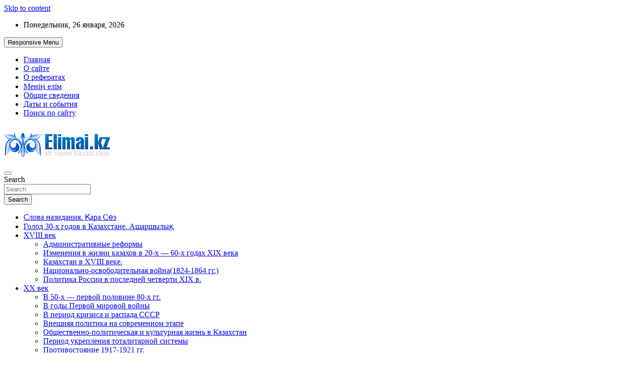

--- FILE ---
content_type: text/html; charset=UTF-8
request_url: https://elimai.kz/
body_size: 11715
content:
<!doctype html>
<html dir="ltr" lang="ru-RU">
<head>
	<meta charset="UTF-8">
	<meta name="viewport" content="width=device-width, initial-scale=1, shrink-to-fit=no">
	<link rel="profile" href="https://gmpg.org/xfn/11">

	<title>История Казахстана</title>

		<!-- All in One SEO 4.9.3 - aioseo.com -->
	<meta name="description" content="История древнего и современного Казахстана. Экономика и культура, наука и насущные экологические проблемы. Государственные символы, гимн Республики Казахстан." />
	<meta name="robots" content="max-image-preview:large" />
	<link rel="canonical" href="https://elimai.kz" />
	<link rel="next" href="https://elimai.kz/page/2" />
	<meta name="generator" content="All in One SEO (AIOSEO) 4.9.3" />
		<script type="application/ld+json" class="aioseo-schema">
			{"@context":"https:\/\/schema.org","@graph":[{"@type":"BreadcrumbList","@id":"https:\/\/elimai.kz#breadcrumblist","itemListElement":[{"@type":"ListItem","@id":"https:\/\/elimai.kz#listItem","position":1,"name":"\u0413\u043b\u0430\u0432\u043d\u0430\u044f"}]},{"@type":"CollectionPage","@id":"https:\/\/elimai.kz#collectionpage","url":"https:\/\/elimai.kz","name":"\u0418\u0441\u0442\u043e\u0440\u0438\u044f \u041a\u0430\u0437\u0430\u0445\u0441\u0442\u0430\u043d\u0430","description":"\u0418\u0441\u0442\u043e\u0440\u0438\u044f \u0434\u0440\u0435\u0432\u043d\u0435\u0433\u043e \u0438 \u0441\u043e\u0432\u0440\u0435\u043c\u0435\u043d\u043d\u043e\u0433\u043e \u041a\u0430\u0437\u0430\u0445\u0441\u0442\u0430\u043d\u0430. \u042d\u043a\u043e\u043d\u043e\u043c\u0438\u043a\u0430 \u0438 \u043a\u0443\u043b\u044c\u0442\u0443\u0440\u0430, \u043d\u0430\u0443\u043a\u0430 \u0438 \u043d\u0430\u0441\u0443\u0449\u043d\u044b\u0435 \u044d\u043a\u043e\u043b\u043e\u0433\u0438\u0447\u0435\u0441\u043a\u0438\u0435 \u043f\u0440\u043e\u0431\u043b\u0435\u043c\u044b. \u0413\u043e\u0441\u0443\u0434\u0430\u0440\u0441\u0442\u0432\u0435\u043d\u043d\u044b\u0435 \u0441\u0438\u043c\u0432\u043e\u043b\u044b, \u0433\u0438\u043c\u043d \u0420\u0435\u0441\u043f\u0443\u0431\u043b\u0438\u043a\u0438 \u041a\u0430\u0437\u0430\u0445\u0441\u0442\u0430\u043d.","inLanguage":"ru-RU","isPartOf":{"@id":"https:\/\/elimai.kz\/#website"},"breadcrumb":{"@id":"https:\/\/elimai.kz#breadcrumblist"},"about":{"@id":"https:\/\/elimai.kz\/#organization"}},{"@type":"Organization","@id":"https:\/\/elimai.kz\/#organization","name":"\u0418\u0441\u0442\u043e\u0440\u0438\u044f \u041a\u0430\u0437\u0430\u0445\u0441\u0442\u0430\u043d\u0430","url":"https:\/\/elimai.kz\/","logo":{"@type":"ImageObject","url":"https:\/\/elimai.kz\/wp-content\/uploads\/2013\/04\/logo.png","@id":"https:\/\/elimai.kz\/#organizationLogo","width":220,"height":80},"image":{"@id":"https:\/\/elimai.kz\/#organizationLogo"}},{"@type":"WebSite","@id":"https:\/\/elimai.kz\/#website","url":"https:\/\/elimai.kz\/","name":"\u0418\u0441\u0442\u043e\u0440\u0438\u044f \u041a\u0430\u0437\u0430\u0445\u0441\u0442\u0430\u043d\u0430","inLanguage":"ru-RU","publisher":{"@id":"https:\/\/elimai.kz\/#organization"}}]}
		</script>
		<!-- All in One SEO -->

<link rel="amphtml" href="https://elimai.kz/amp" /><meta name="generator" content="AMP for WP 1.1.11"/><link rel='dns-prefetch' href='//fonts.googleapis.com' />
<link rel='dns-prefetch' href='//www.googletagmanager.com' />
<link rel='dns-prefetch' href='//pagead2.googlesyndication.com' />
<link rel="alternate" type="application/rss+xml" title="История Казахстана &raquo; Лента" href="https://elimai.kz/feed" />
<link rel="alternate" type="application/rss+xml" title="История Казахстана &raquo; Лента комментариев" href="https://elimai.kz/comments/feed" />
<script type="text/javascript" id="wpp-js" src="https://elimai.kz/wp-content/plugins/wordpress-popular-posts/assets/js/wpp.min.js?ver=7.3.6" data-sampling="0" data-sampling-rate="100" data-api-url="https://elimai.kz/wp-json/wordpress-popular-posts" data-post-id="0" data-token="f5bbcce8a5" data-lang="0" data-debug="0"></script>
<style id='wp-img-auto-sizes-contain-inline-css' type='text/css'>
img:is([sizes=auto i],[sizes^="auto," i]){contain-intrinsic-size:3000px 1500px}
/*# sourceURL=wp-img-auto-sizes-contain-inline-css */
</style>
<link rel="stylesheet" href="https://elimai.kz/wp-content/cache/minify/9200c.css" media="all" />


<style id='wp-emoji-styles-inline-css' type='text/css'>

	img.wp-smiley, img.emoji {
		display: inline !important;
		border: none !important;
		box-shadow: none !important;
		height: 1em !important;
		width: 1em !important;
		margin: 0 0.07em !important;
		vertical-align: -0.1em !important;
		background: none !important;
		padding: 0 !important;
	}
/*# sourceURL=wp-emoji-styles-inline-css */
</style>
<link rel="stylesheet" href="https://elimai.kz/wp-content/cache/minify/a5ff7.css" media="all" />

<style id='global-styles-inline-css' type='text/css'>
:root{--wp--preset--aspect-ratio--square: 1;--wp--preset--aspect-ratio--4-3: 4/3;--wp--preset--aspect-ratio--3-4: 3/4;--wp--preset--aspect-ratio--3-2: 3/2;--wp--preset--aspect-ratio--2-3: 2/3;--wp--preset--aspect-ratio--16-9: 16/9;--wp--preset--aspect-ratio--9-16: 9/16;--wp--preset--color--black: #000000;--wp--preset--color--cyan-bluish-gray: #abb8c3;--wp--preset--color--white: #ffffff;--wp--preset--color--pale-pink: #f78da7;--wp--preset--color--vivid-red: #cf2e2e;--wp--preset--color--luminous-vivid-orange: #ff6900;--wp--preset--color--luminous-vivid-amber: #fcb900;--wp--preset--color--light-green-cyan: #7bdcb5;--wp--preset--color--vivid-green-cyan: #00d084;--wp--preset--color--pale-cyan-blue: #8ed1fc;--wp--preset--color--vivid-cyan-blue: #0693e3;--wp--preset--color--vivid-purple: #9b51e0;--wp--preset--gradient--vivid-cyan-blue-to-vivid-purple: linear-gradient(135deg,rgb(6,147,227) 0%,rgb(155,81,224) 100%);--wp--preset--gradient--light-green-cyan-to-vivid-green-cyan: linear-gradient(135deg,rgb(122,220,180) 0%,rgb(0,208,130) 100%);--wp--preset--gradient--luminous-vivid-amber-to-luminous-vivid-orange: linear-gradient(135deg,rgb(252,185,0) 0%,rgb(255,105,0) 100%);--wp--preset--gradient--luminous-vivid-orange-to-vivid-red: linear-gradient(135deg,rgb(255,105,0) 0%,rgb(207,46,46) 100%);--wp--preset--gradient--very-light-gray-to-cyan-bluish-gray: linear-gradient(135deg,rgb(238,238,238) 0%,rgb(169,184,195) 100%);--wp--preset--gradient--cool-to-warm-spectrum: linear-gradient(135deg,rgb(74,234,220) 0%,rgb(151,120,209) 20%,rgb(207,42,186) 40%,rgb(238,44,130) 60%,rgb(251,105,98) 80%,rgb(254,248,76) 100%);--wp--preset--gradient--blush-light-purple: linear-gradient(135deg,rgb(255,206,236) 0%,rgb(152,150,240) 100%);--wp--preset--gradient--blush-bordeaux: linear-gradient(135deg,rgb(254,205,165) 0%,rgb(254,45,45) 50%,rgb(107,0,62) 100%);--wp--preset--gradient--luminous-dusk: linear-gradient(135deg,rgb(255,203,112) 0%,rgb(199,81,192) 50%,rgb(65,88,208) 100%);--wp--preset--gradient--pale-ocean: linear-gradient(135deg,rgb(255,245,203) 0%,rgb(182,227,212) 50%,rgb(51,167,181) 100%);--wp--preset--gradient--electric-grass: linear-gradient(135deg,rgb(202,248,128) 0%,rgb(113,206,126) 100%);--wp--preset--gradient--midnight: linear-gradient(135deg,rgb(2,3,129) 0%,rgb(40,116,252) 100%);--wp--preset--font-size--small: 13px;--wp--preset--font-size--medium: 20px;--wp--preset--font-size--large: 36px;--wp--preset--font-size--x-large: 42px;--wp--preset--spacing--20: 0.44rem;--wp--preset--spacing--30: 0.67rem;--wp--preset--spacing--40: 1rem;--wp--preset--spacing--50: 1.5rem;--wp--preset--spacing--60: 2.25rem;--wp--preset--spacing--70: 3.38rem;--wp--preset--spacing--80: 5.06rem;--wp--preset--shadow--natural: 6px 6px 9px rgba(0, 0, 0, 0.2);--wp--preset--shadow--deep: 12px 12px 50px rgba(0, 0, 0, 0.4);--wp--preset--shadow--sharp: 6px 6px 0px rgba(0, 0, 0, 0.2);--wp--preset--shadow--outlined: 6px 6px 0px -3px rgb(255, 255, 255), 6px 6px rgb(0, 0, 0);--wp--preset--shadow--crisp: 6px 6px 0px rgb(0, 0, 0);}:where(.is-layout-flex){gap: 0.5em;}:where(.is-layout-grid){gap: 0.5em;}body .is-layout-flex{display: flex;}.is-layout-flex{flex-wrap: wrap;align-items: center;}.is-layout-flex > :is(*, div){margin: 0;}body .is-layout-grid{display: grid;}.is-layout-grid > :is(*, div){margin: 0;}:where(.wp-block-columns.is-layout-flex){gap: 2em;}:where(.wp-block-columns.is-layout-grid){gap: 2em;}:where(.wp-block-post-template.is-layout-flex){gap: 1.25em;}:where(.wp-block-post-template.is-layout-grid){gap: 1.25em;}.has-black-color{color: var(--wp--preset--color--black) !important;}.has-cyan-bluish-gray-color{color: var(--wp--preset--color--cyan-bluish-gray) !important;}.has-white-color{color: var(--wp--preset--color--white) !important;}.has-pale-pink-color{color: var(--wp--preset--color--pale-pink) !important;}.has-vivid-red-color{color: var(--wp--preset--color--vivid-red) !important;}.has-luminous-vivid-orange-color{color: var(--wp--preset--color--luminous-vivid-orange) !important;}.has-luminous-vivid-amber-color{color: var(--wp--preset--color--luminous-vivid-amber) !important;}.has-light-green-cyan-color{color: var(--wp--preset--color--light-green-cyan) !important;}.has-vivid-green-cyan-color{color: var(--wp--preset--color--vivid-green-cyan) !important;}.has-pale-cyan-blue-color{color: var(--wp--preset--color--pale-cyan-blue) !important;}.has-vivid-cyan-blue-color{color: var(--wp--preset--color--vivid-cyan-blue) !important;}.has-vivid-purple-color{color: var(--wp--preset--color--vivid-purple) !important;}.has-black-background-color{background-color: var(--wp--preset--color--black) !important;}.has-cyan-bluish-gray-background-color{background-color: var(--wp--preset--color--cyan-bluish-gray) !important;}.has-white-background-color{background-color: var(--wp--preset--color--white) !important;}.has-pale-pink-background-color{background-color: var(--wp--preset--color--pale-pink) !important;}.has-vivid-red-background-color{background-color: var(--wp--preset--color--vivid-red) !important;}.has-luminous-vivid-orange-background-color{background-color: var(--wp--preset--color--luminous-vivid-orange) !important;}.has-luminous-vivid-amber-background-color{background-color: var(--wp--preset--color--luminous-vivid-amber) !important;}.has-light-green-cyan-background-color{background-color: var(--wp--preset--color--light-green-cyan) !important;}.has-vivid-green-cyan-background-color{background-color: var(--wp--preset--color--vivid-green-cyan) !important;}.has-pale-cyan-blue-background-color{background-color: var(--wp--preset--color--pale-cyan-blue) !important;}.has-vivid-cyan-blue-background-color{background-color: var(--wp--preset--color--vivid-cyan-blue) !important;}.has-vivid-purple-background-color{background-color: var(--wp--preset--color--vivid-purple) !important;}.has-black-border-color{border-color: var(--wp--preset--color--black) !important;}.has-cyan-bluish-gray-border-color{border-color: var(--wp--preset--color--cyan-bluish-gray) !important;}.has-white-border-color{border-color: var(--wp--preset--color--white) !important;}.has-pale-pink-border-color{border-color: var(--wp--preset--color--pale-pink) !important;}.has-vivid-red-border-color{border-color: var(--wp--preset--color--vivid-red) !important;}.has-luminous-vivid-orange-border-color{border-color: var(--wp--preset--color--luminous-vivid-orange) !important;}.has-luminous-vivid-amber-border-color{border-color: var(--wp--preset--color--luminous-vivid-amber) !important;}.has-light-green-cyan-border-color{border-color: var(--wp--preset--color--light-green-cyan) !important;}.has-vivid-green-cyan-border-color{border-color: var(--wp--preset--color--vivid-green-cyan) !important;}.has-pale-cyan-blue-border-color{border-color: var(--wp--preset--color--pale-cyan-blue) !important;}.has-vivid-cyan-blue-border-color{border-color: var(--wp--preset--color--vivid-cyan-blue) !important;}.has-vivid-purple-border-color{border-color: var(--wp--preset--color--vivid-purple) !important;}.has-vivid-cyan-blue-to-vivid-purple-gradient-background{background: var(--wp--preset--gradient--vivid-cyan-blue-to-vivid-purple) !important;}.has-light-green-cyan-to-vivid-green-cyan-gradient-background{background: var(--wp--preset--gradient--light-green-cyan-to-vivid-green-cyan) !important;}.has-luminous-vivid-amber-to-luminous-vivid-orange-gradient-background{background: var(--wp--preset--gradient--luminous-vivid-amber-to-luminous-vivid-orange) !important;}.has-luminous-vivid-orange-to-vivid-red-gradient-background{background: var(--wp--preset--gradient--luminous-vivid-orange-to-vivid-red) !important;}.has-very-light-gray-to-cyan-bluish-gray-gradient-background{background: var(--wp--preset--gradient--very-light-gray-to-cyan-bluish-gray) !important;}.has-cool-to-warm-spectrum-gradient-background{background: var(--wp--preset--gradient--cool-to-warm-spectrum) !important;}.has-blush-light-purple-gradient-background{background: var(--wp--preset--gradient--blush-light-purple) !important;}.has-blush-bordeaux-gradient-background{background: var(--wp--preset--gradient--blush-bordeaux) !important;}.has-luminous-dusk-gradient-background{background: var(--wp--preset--gradient--luminous-dusk) !important;}.has-pale-ocean-gradient-background{background: var(--wp--preset--gradient--pale-ocean) !important;}.has-electric-grass-gradient-background{background: var(--wp--preset--gradient--electric-grass) !important;}.has-midnight-gradient-background{background: var(--wp--preset--gradient--midnight) !important;}.has-small-font-size{font-size: var(--wp--preset--font-size--small) !important;}.has-medium-font-size{font-size: var(--wp--preset--font-size--medium) !important;}.has-large-font-size{font-size: var(--wp--preset--font-size--large) !important;}.has-x-large-font-size{font-size: var(--wp--preset--font-size--x-large) !important;}
/*# sourceURL=global-styles-inline-css */
</style>

<style id='classic-theme-styles-inline-css' type='text/css'>
/*! This file is auto-generated */
.wp-block-button__link{color:#fff;background-color:#32373c;border-radius:9999px;box-shadow:none;text-decoration:none;padding:calc(.667em + 2px) calc(1.333em + 2px);font-size:1.125em}.wp-block-file__button{background:#32373c;color:#fff;text-decoration:none}
/*# sourceURL=/wp-includes/css/classic-themes.min.css */
</style>
<link rel="stylesheet" href="https://elimai.kz/wp-content/cache/minify/8c155.css" media="all" />





<link rel='stylesheet' id='newscard-google-fonts-css' href='//fonts.googleapis.com/css?family=Roboto%3A100%2C300%2C300i%2C400%2C400i%2C500%2C500i%2C700%2C700i&#038;ver=9c4d987f70851f5e78f53beb1a25e002' type='text/css' media='all' />
<link rel="stylesheet" href="https://elimai.kz/wp-content/cache/minify/d60b0.css" media="all" />

<script src="https://elimai.kz/wp-content/cache/minify/818c0.js"></script>


<link rel="https://api.w.org/" href="https://elimai.kz/wp-json/" /><link rel="EditURI" type="application/rsd+xml" title="RSD" href="https://elimai.kz/xmlrpc.php?rsd" />

<meta name="generator" content="Site Kit by Google 1.170.0" />            <style id="wpp-loading-animation-styles">@-webkit-keyframes bgslide{from{background-position-x:0}to{background-position-x:-200%}}@keyframes bgslide{from{background-position-x:0}to{background-position-x:-200%}}.wpp-widget-block-placeholder,.wpp-shortcode-placeholder{margin:0 auto;width:60px;height:3px;background:#dd3737;background:linear-gradient(90deg,#dd3737 0%,#571313 10%,#dd3737 100%);background-size:200% auto;border-radius:3px;-webkit-animation:bgslide 1s infinite linear;animation:bgslide 1s infinite linear}</style>
            
<!-- Метатеги Google AdSense, добавленные Site Kit -->
<meta name="google-adsense-platform-account" content="ca-host-pub-2644536267352236">
<meta name="google-adsense-platform-domain" content="sitekit.withgoogle.com">
<!-- Завершите метатеги Google AdSense, добавленные Site Kit -->
<style type="text/css">.recentcomments a{display:inline !important;padding:0 !important;margin:0 !important;}</style>		<style type="text/css">
					.site-title,
			.site-description {
				position: absolute;
				clip: rect(1px, 1px, 1px, 1px);
			}
				</style>
		
<!-- Сниппет Google AdSense, добавленный Site Kit -->
<script type="text/javascript" async="async" src="https://pagead2.googlesyndication.com/pagead/js/adsbygoogle.js?client=ca-pub-9597720483588091&amp;host=ca-host-pub-2644536267352236" crossorigin="anonymous"></script>

<!-- Конечный сниппет Google AdSense, добавленный Site Kit -->
<link rel="icon" href="https://elimai.kz/wp-content/uploads/2021/09/logo-1.png" sizes="32x32" />
<link rel="icon" href="https://elimai.kz/wp-content/uploads/2021/09/logo-1.png" sizes="192x192" />
<link rel="apple-touch-icon" href="https://elimai.kz/wp-content/uploads/2021/09/logo-1.png" />
<meta name="msapplication-TileImage" content="https://elimai.kz/wp-content/uploads/2021/09/logo-1.png" />
</head>

<body class="home blog wp-custom-logo wp-theme-newscard theme-body hfeed">

<div id="page" class="site">
	<a class="skip-link screen-reader-text" href="#content">Skip to content</a>
	
	<header id="masthead" class="site-header">
					<div class="info-bar infobar-links-on">
				<div class="container">
					<div class="row gutter-10">
						<div class="col col-sm contact-section">
							<div class="date">
								<ul><li>Понедельник, 26 января, 2026</li></ul>
							</div>
						</div><!-- .contact-section -->

													<div class="col-md-auto infobar-links order-md-2">
								<button class="infobar-links-menu-toggle">Responsive Menu</button>
								<ul class="clearfix"><li id="menu-item-1593" class="menu-item menu-item-type-post_type menu-item-object-page menu-item-home current_page_parent menu-item-1593"><a href="https://elimai.kz/glavnaya">Главная</a></li>
<li id="menu-item-1507" class="menu-item menu-item-type-post_type menu-item-object-page menu-item-1507"><a href="https://elimai.kz/about">О сайте</a></li>
<li id="menu-item-1505" class="menu-item menu-item-type-post_type menu-item-object-page menu-item-1505"><a href="https://elimai.kz/magazin">О рефератах</a></li>
<li id="menu-item-1508" class="menu-item menu-item-type-post_type menu-item-object-page menu-item-1508"><a href="https://elimai.kz/meninelimkz">Менің елім</a></li>
<li id="menu-item-1506" class="menu-item menu-item-type-post_type menu-item-object-page menu-item-1506"><a href="https://elimai.kz/obshhie-svedeniya">Общие сведения</a></li>
<li id="menu-item-1509" class="menu-item menu-item-type-post_type menu-item-object-page menu-item-1509"><a href="https://elimai.kz/daty-i-sobytiya">Даты и события</a></li>
<li id="menu-item-1598" class="menu-item menu-item-type-post_type menu-item-object-page menu-item-1598"><a href="https://elimai.kz/search_gcse">Поиск по сайту</a></li>
</ul>							</div><!-- .infobar-links -->
											</div><!-- .row -->
          		</div><!-- .container -->
        	</div><!-- .infobar -->
        		<nav class="navbar navbar-expand-lg d-block">
			<div class="navbar-head" >
				<div class="container">
					<div class="row navbar-head-row align-items-center">
						<div class="col-lg-4">
							<div class="site-branding navbar-brand">
								<a href="https://elimai.kz/" class="custom-logo-link" rel="home" aria-current="page"><img width="220" height="80" src="https://elimai.kz/wp-content/uploads/2013/04/logo.png" class="custom-logo" alt="История Казахстана" decoding="async" /></a>									<h1 class="site-title"><a href="https://elimai.kz/" rel="home">История Казахстана</a></h1>
															</div><!-- .site-branding .navbar-brand -->
						</div>
											</div><!-- .row -->
				</div><!-- .container -->
			</div><!-- .navbar-head -->
			<div class="navigation-bar">
				<div class="navigation-bar-top">
					<div class="container">
						<button class="navbar-toggler menu-toggle" type="button" data-toggle="collapse" data-target="#navbarCollapse" aria-controls="navbarCollapse" aria-expanded="false" aria-label="Toggle navigation"></button>
						<span class="search-toggle"></span>
					</div><!-- .container -->
					<div class="search-bar">
						<div class="container">
							<div class="search-block off">
								<form action="https://elimai.kz/" method="get" class="search-form">
	<label class="assistive-text"> Search </label>
	<div class="input-group">
		<input type="search" value="" placeholder="Search" class="form-control s" name="s">
		<div class="input-group-prepend">
			<button class="btn btn-theme">Search</button>
		</div>
	</div>
</form><!-- .search-form -->
							</div><!-- .search-box -->
						</div><!-- .container -->
					</div><!-- .search-bar -->
				</div><!-- .navigation-bar-top -->
				<div class="navbar-main">
					<div class="container">
						<div class="collapse navbar-collapse" id="navbarCollapse">
							<div id="site-navigation" class="main-navigation nav-uppercase" role="navigation">
								<ul class="nav-menu navbar-nav d-lg-block"><li id="menu-item-1510" class="menu-item menu-item-type-taxonomy menu-item-object-category menu-item-1510"><a href="https://elimai.kz/category/abajslova-nazidaniya">Слова назидания. Қара Сөз</a></li>
<li id="menu-item-1511" class="menu-item menu-item-type-taxonomy menu-item-object-category menu-item-1511"><a href="https://elimai.kz/category/arxivnye-dokumenty">Голод 30-х годов в Казахстане. Ашаршылық</a></li>
<li id="menu-item-1545" class="menu-item menu-item-type-taxonomy menu-item-object-category menu-item-has-children menu-item-1545"><a href="https://elimai.kz/category/xviii-xix">XVIII век</a>
<ul class="sub-menu">
	<li id="menu-item-1546" class="menu-item menu-item-type-taxonomy menu-item-object-category menu-item-1546"><a href="https://elimai.kz/category/xviii-xix/reformy">Административные реформы</a></li>
	<li id="menu-item-1547" class="menu-item menu-item-type-taxonomy menu-item-object-category menu-item-1547"><a href="https://elimai.kz/category/xviii-xix/2060">Изменения в жизни казахов в 20-х &#8212; 60-х годах XIX века</a></li>
	<li id="menu-item-1548" class="menu-item menu-item-type-taxonomy menu-item-object-category menu-item-1548"><a href="https://elimai.kz/category/xviii-xix/kzxviii">Казахстан в XVIII веке.</a></li>
	<li id="menu-item-1549" class="menu-item menu-item-type-taxonomy menu-item-object-category menu-item-1549"><a href="https://elimai.kz/category/xviii-xix/nacionalno-osvoboditelnaya-vojna1824-1864-gg">Национально-освободительная война(1824-1864 гг.)</a></li>
	<li id="menu-item-1550" class="menu-item menu-item-type-taxonomy menu-item-object-category menu-item-1550"><a href="https://elimai.kz/category/xviii-xix/kolpolit">Политика России в последней четверти XIX в.</a></li>
</ul>
</li>
<li id="menu-item-1556" class="menu-item menu-item-type-taxonomy menu-item-object-category menu-item-has-children menu-item-1556"><a href="https://elimai.kz/category/newhistory">XX век</a>
<ul class="sub-menu">
	<li id="menu-item-1557" class="menu-item menu-item-type-taxonomy menu-item-object-category menu-item-1557"><a href="https://elimai.kz/category/newhistory/5080">В 50-х &#8212; первой половине 80-х гг.</a></li>
	<li id="menu-item-1558" class="menu-item menu-item-type-taxonomy menu-item-object-category menu-item-1558"><a href="https://elimai.kz/category/newhistory/firstwar">В годы Первой мировой войны</a></li>
	<li id="menu-item-1559" class="menu-item menu-item-type-taxonomy menu-item-object-category menu-item-1559"><a href="https://elimai.kz/category/newhistory/krizis">В период кризиса и распада СССР</a></li>
	<li id="menu-item-1560" class="menu-item menu-item-type-taxonomy menu-item-object-category menu-item-1560"><a href="https://elimai.kz/category/newhistory/vneshnyaya-politika-na-sovremennom-etape">Внешняя политика на современном этапе</a></li>
	<li id="menu-item-1562" class="menu-item menu-item-type-taxonomy menu-item-object-category menu-item-1562"><a href="https://elimai.kz/category/newhistory/obscpol">Общественно-политическая и культурная жизнь в Казахстан</a></li>
	<li id="menu-item-1563" class="menu-item menu-item-type-taxonomy menu-item-object-category menu-item-1563"><a href="https://elimai.kz/category/newhistory/period-ukrepleniya-totalitarnoj-sistemy">Период укрепления тоталитарной системы</a></li>
	<li id="menu-item-1564" class="menu-item menu-item-type-taxonomy menu-item-object-category menu-item-1564"><a href="https://elimai.kz/category/newhistory/1917">Противостояние 1917-1921 гг.</a></li>
	<li id="menu-item-1565" class="menu-item menu-item-type-taxonomy menu-item-object-category menu-item-1565"><a href="https://elimai.kz/category/newhistory/polekonreform">Реформы перестройки</a></li>
	<li id="menu-item-1566" class="menu-item menu-item-type-taxonomy menu-item-object-category menu-item-1566"><a href="https://elimai.kz/category/newhistory/socekonreformy">Социально-экономические реформы</a></li>
</ul>
</li>
<li id="menu-item-1732" class="menu-item menu-item-type-taxonomy menu-item-object-category menu-item-1732"><a href="https://elimai.kz/category/osoboe-mnenie">Особое мнение</a></li>
</ul>							</div><!-- #site-navigation .main-navigation -->
						</div><!-- .navbar-collapse -->
						<div class="nav-search">
							<span class="search-toggle"></span>
						</div><!-- .nav-search -->
					</div><!-- .container -->
				</div><!-- .navbar-main -->
			</div><!-- .navigation-bar -->
		</nav><!-- .navbar -->

		
		
			</header><!-- #masthead -->
	<div id="content" class="site-content ">
		<div class="container">
							<div class="row justify-content-center site-content-row">
			<div id="primary" class="col-lg-8 content-area">		<main id="main" class="site-main">

					<div class="row gutter-parent-14 post-wrap">
					<div class="col-sm-6 col-xxl-4 post-col">
	<div class="post-1792 post type-post status-publish format-standard hentry category-dokumenty tag-tanba tag-tabasy">

		
			<div class="entry-meta category-meta">
				<div class="cat-links"><a href="https://elimai.kz/category/dokumenty" rel="category tag">Документы</a></div>
			</div><!-- .entry-meta -->

		
					<header class="entry-header">
				<h2 class="entry-title"><a href="https://elimai.kz/rulardyn-tanbasy.html" rel="bookmark">Рулардың таңбасы</a></h2>
									<div class="entry-meta">
						<div class="date"><a href="https://elimai.kz/rulardyn-tanbasy.html" title="Рулардың таңбасы">14 июня 2022</a> </div> <div class="by-author vcard author"><a href="https://elimai.kz/author/elimai_kz">elimai_kz</a> </div>											</div><!-- .entry-meta -->
								</header>
				<div class="entry-content">
								<p>Идея lifewood.kz Страница в инстаграм https://www.instagram.com/qazaq_shezhire/</p>
						</div><!-- entry-content -->

			</div><!-- .post-1792 -->
	</div><!-- .col-sm-6 .col-xxl-4 .post-col -->
	<div class="col-sm-6 col-xxl-4 post-col">
	<div class="post-1769 post type-post status-publish format-standard has-post-thumbnail hentry category-arxivnye-dokumenty tag-asharshyly">

		
				<figure class="post-featured-image post-img-wrap">
					<a title="Ашаршылық глазами Сары Кэмерон" href="https://elimai.kz/asharshylyk-glazami-sary-kemeron.html" class="post-img" style="background-image: url('https://elimai.kz/wp-content/uploads/2020/08/4e2e4c54efa3862cf5a8ef6449e68daa.jpg');"></a>
					<div class="entry-meta category-meta">
						<div class="cat-links"><a href="https://elimai.kz/category/arxivnye-dokumenty" rel="category tag">Голод 30-х годов в Казахстане. Ашаршылық</a></div>
					</div><!-- .entry-meta -->
				</figure><!-- .post-featured-image .post-img-wrap -->

			
					<header class="entry-header">
				<h2 class="entry-title"><a href="https://elimai.kz/asharshylyk-glazami-sary-kemeron.html" rel="bookmark">Ашаршылық глазами Сары Кэмерон</a></h2>
									<div class="entry-meta">
						<div class="date"><a href="https://elimai.kz/asharshylyk-glazami-sary-kemeron.html" title="Ашаршылық глазами Сары Кэмерон">2 августа 2020</a> </div> <div class="by-author vcard author"><a href="https://elimai.kz/author/elimai_kz">elimai_kz</a> </div>											</div><!-- .entry-meta -->
								</header>
				<div class="entry-content">
								<p>Автор: Зауре БАТАЕВА Я принадлежу к поколению советских казахов, которые выросли в последние два десятилетия СССР.&hellip;</p>
						</div><!-- entry-content -->

			</div><!-- .post-1769 -->
	</div><!-- .col-sm-6 .col-xxl-4 .post-col -->
	<div class="col-sm-6 col-xxl-4 post-col">
	<div class="post-1749 post type-post status-publish format-standard hentry category-osoboe-mnenie">

		
			<div class="entry-meta category-meta">
				<div class="cat-links"><a href="https://elimai.kz/category/osoboe-mnenie" rel="category tag">Особое мнение</a></div>
			</div><!-- .entry-meta -->

		
					<header class="entry-header">
				<h2 class="entry-title"><a href="https://elimai.kz/zagadka-abaya-vstuplenie.html" rel="bookmark">Загадка Абая: Вступление</a></h2>
									<div class="entry-meta">
						<div class="date"><a href="https://elimai.kz/zagadka-abaya-vstuplenie.html" title="Загадка Абая: Вступление">24 июля 2020</a> </div> <div class="by-author vcard author"><a href="https://elimai.kz/author/elimai_kz">elimai_kz</a> </div>													<div class="comments">
								<a href="https://elimai.kz/zagadka-abaya-vstuplenie.html#comments">1 Comment</a>							</div><!-- .comments -->
											</div><!-- .entry-meta -->
								</header>
				<div class="entry-content">
								<p>Моя статья – это независимое филологическое исследование/расследование, проведенное дистанционно, с помощью десятков друзей, коллег, знакомых, иногда&hellip;</p>
						</div><!-- entry-content -->

			</div><!-- .post-1749 -->
	</div><!-- .col-sm-6 .col-xxl-4 .post-col -->
	<div class="col-sm-6 col-xxl-4 post-col">
	<div class="post-1748 post type-post status-publish format-standard hentry category-osoboe-mnenie">

		
			<div class="entry-meta category-meta">
				<div class="cat-links"><a href="https://elimai.kz/category/osoboe-mnenie" rel="category tag">Особое мнение</a></div>
			</div><!-- .entry-meta -->

		
					<header class="entry-header">
				<h2 class="entry-title"><a href="https://elimai.kz/zagadka-abaya-velichajshij-neizvestnyj-poet-kazaxstana-viii.html" rel="bookmark">Загадка Абая: Величайший неизвестный поэт Казахстана &#8212; VIII</a></h2>
									<div class="entry-meta">
						<div class="date"><a href="https://elimai.kz/zagadka-abaya-velichajshij-neizvestnyj-poet-kazaxstana-viii.html" title="Загадка Абая: Величайший неизвестный поэт Казахстана &#8212; VIII">23 июля 2020</a> </div> <div class="by-author vcard author"><a href="https://elimai.kz/author/elimai_kz">elimai_kz</a> </div>											</div><!-- .entry-meta -->
								</header>
				<div class="entry-content">
								<p>Эта статья была написана в надежде достучаться до нового поколения литературных критиков, которые смогут создать команду,&hellip;</p>
						</div><!-- entry-content -->

			</div><!-- .post-1748 -->
	</div><!-- .col-sm-6 .col-xxl-4 .post-col -->
	<div class="col-sm-6 col-xxl-4 post-col">
	<div class="post-1747 post type-post status-publish format-standard hentry category-osoboe-mnenie">

		
			<div class="entry-meta category-meta">
				<div class="cat-links"><a href="https://elimai.kz/category/osoboe-mnenie" rel="category tag">Особое мнение</a></div>
			</div><!-- .entry-meta -->

		
					<header class="entry-header">
				<h2 class="entry-title"><a href="https://elimai.kz/zagadka-abaya-velichajshij-neizvestnyj-poet-kazaxstana-vii.html" rel="bookmark">Загадка Абая: Величайший неизвестный поэт Казахстана &#8212; VII</a></h2>
									<div class="entry-meta">
						<div class="date"><a href="https://elimai.kz/zagadka-abaya-velichajshij-neizvestnyj-poet-kazaxstana-vii.html" title="Загадка Абая: Величайший неизвестный поэт Казахстана &#8212; VII">23 июля 2020</a> </div> <div class="by-author vcard author"><a href="https://elimai.kz/author/elimai_kz">elimai_kz</a> </div>											</div><!-- .entry-meta -->
								</header>
				<div class="entry-content">
								<p>В 1933 году советская власть задействовала самые различные средства информации для масштабной кампании популяризации Абая как&hellip;</p>
						</div><!-- entry-content -->

			</div><!-- .post-1747 -->
	</div><!-- .col-sm-6 .col-xxl-4 .post-col -->
			</div><!-- .row .gutter-parent-14 .post-wrap -->

			
	<nav class="navigation pagination" aria-label="Пагинация записей">
		<h2 class="screen-reader-text">Пагинация записей</h2>
		<div class="nav-links"><span aria-current="page" class="page-numbers current">1</span>
<a class="page-numbers" href="https://elimai.kz/page/2">2</a>
<span class="page-numbers dots">&hellip;</span>
<a class="page-numbers" href="https://elimai.kz/page/58">58</a>
<a class="next page-numbers" href="https://elimai.kz/page/2">Next</a></div>
	</nav>
		</main><!-- #main -->
	</div><!-- #primary -->


<aside id="secondary" class="col-lg-4 widget-area" role="complementary">
	<div class="sticky-sidebar">
		<section id="block-2" class="widget widget_block"><p><ul class="wpp-list">
<li class=""><a href="https://elimai.kz/slova-nazidaniya-na-kazaxskom-yazyke.html" target="_self"><img src="https://elimai.kz/wp-content/uploads/wordpress-popular-posts/1068-featured-50x50.jpg" srcset="https://elimai.kz/wp-content/uploads/wordpress-popular-posts/1068-featured-50x50.jpg, https://elimai.kz/wp-content/uploads/wordpress-popular-posts/1068-featured-50x50@1.5x.jpg 1.5x, https://elimai.kz/wp-content/uploads/wordpress-popular-posts/1068-featured-50x50@2x.jpg 2x, https://elimai.kz/wp-content/uploads/wordpress-popular-posts/1068-featured-50x50@2.5x.jpg 2.5x, https://elimai.kz/wp-content/uploads/wordpress-popular-posts/1068-featured-50x50@3x.jpg 3x" width="50" height="50" alt="" class="wpp-thumbnail wpp_featured wpp_cached_thumb" decoding="async" loading="lazy"></a> <a href="https://elimai.kz/slova-nazidaniya-na-kazaxskom-yazyke.html" class="wpp-post-title" target="_self">Слова назидания на казахском языке</a> <span class="wpp-meta post-stats"><span class="wpp-views">46 просмотров</span></span><p class="wpp-excerpt"></p></li>
<li class=""><a href="https://elimai.kz/slovo-pervoe.html" target="_self"><img src="https://elimai.kz/wp-content/plugins/wordpress-popular-posts/assets/images/no_thumb.jpg" width="50" height="50" alt="" class="wpp-thumbnail wpp_featured wpp_def_no_src" decoding="async" loading="lazy"></a> <a href="https://elimai.kz/slovo-pervoe.html" class="wpp-post-title" target="_self">Слово 1 — первое. Слова назидания</a> <span class="wpp-meta post-stats"><span class="wpp-views">30 просмотров</span></span><p class="wpp-excerpt"></p></li>
<li class=""><a href="https://elimai.kz/kultura-doistoricheskogo-cheloveka.html" target="_self"><img src="https://elimai.kz/wp-content/plugins/wordpress-popular-posts/assets/images/no_thumb.jpg" width="50" height="50" alt="" class="wpp-thumbnail wpp_featured wpp_def_no_src" decoding="async" loading="lazy"></a> <a href="https://elimai.kz/kultura-doistoricheskogo-cheloveka.html" class="wpp-post-title" target="_self">Культура доисторического человека</a> <span class="wpp-meta post-stats"><span class="wpp-views">29 просмотров</span></span><p class="wpp-excerpt"></p></li>
<li class=""><a href="https://elimai.kz/slovo-tridcat-pervoe.html" target="_self"><img src="https://elimai.kz/wp-content/plugins/wordpress-popular-posts/assets/images/no_thumb.jpg" width="50" height="50" alt="" class="wpp-thumbnail wpp_featured wpp_def_no_src" decoding="async" loading="lazy"></a> <a href="https://elimai.kz/slovo-tridcat-pervoe.html" class="wpp-post-title" target="_self">Слово 31- тридцать первое. Слова назидания</a> <span class="wpp-meta post-stats"><span class="wpp-views">21 просмотр</span></span><p class="wpp-excerpt"></p></li>
<li class=""><a href="https://elimai.kz/zagadka-abaya-velichajshij-neizvestnyj-poet-kazaxstana-iv.html" target="_self"><img src="https://elimai.kz/wp-content/plugins/wordpress-popular-posts/assets/images/no_thumb.jpg" width="50" height="50" alt="" class="wpp-thumbnail wpp_featured wpp_def_no_src" decoding="async" loading="lazy"></a> <a href="https://elimai.kz/zagadka-abaya-velichajshij-neizvestnyj-poet-kazaxstana-iv.html" class="wpp-post-title" target="_self">Загадка Абая: Величайший неизвестный поэт Казахстана — IV</a> <span class="wpp-meta post-stats"><span class="wpp-views">19 просмотров</span></span><p class="wpp-excerpt"></p></li>
<li class=""><a href="https://elimai.kz/zagadka-abaya-velichajshij-neizvestnyj-poet-kazaxstana-vi.html" target="_self"><img src="https://elimai.kz/wp-content/plugins/wordpress-popular-posts/assets/images/no_thumb.jpg" width="50" height="50" alt="" class="wpp-thumbnail wpp_featured wpp_def_no_src" decoding="async" loading="lazy"></a> <a href="https://elimai.kz/zagadka-abaya-velichajshij-neizvestnyj-poet-kazaxstana-vi.html" class="wpp-post-title" target="_self">Загадка Абая: Величайший неизвестный поэт Казахстана — VI</a> <span class="wpp-meta post-stats"><span class="wpp-views">19 просмотров</span></span><p class="wpp-excerpt"></p></li>
<li class=""><a href="https://elimai.kz/malyj-oktyabr-i-kollektivizaciya-v-kazaxstane.html" target="_self"><img src="https://elimai.kz/wp-content/uploads/wordpress-popular-posts/275-featured-50x50.jpg" srcset="https://elimai.kz/wp-content/uploads/wordpress-popular-posts/275-featured-50x50.jpg, https://elimai.kz/wp-content/uploads/wordpress-popular-posts/275-featured-50x50@1.5x.jpg 1.5x, https://elimai.kz/wp-content/uploads/wordpress-popular-posts/275-featured-50x50@2x.jpg 2x, https://elimai.kz/wp-content/uploads/wordpress-popular-posts/275-featured-50x50@2.5x.jpg 2.5x, https://elimai.kz/wp-content/uploads/wordpress-popular-posts/275-featured-50x50@3x.jpg 3x" width="50" height="50" alt="" class="wpp-thumbnail wpp_featured wpp_cached_thumb" decoding="async" loading="lazy"></a> <a href="https://elimai.kz/malyj-oktyabr-i-kollektivizaciya-v-kazaxstane.html" class="wpp-post-title" target="_self">«Малый октябрь» и коллективизация в Казахстане</a> <span class="wpp-meta post-stats"><span class="wpp-views">16 просмотров</span></span><p class="wpp-excerpt"></p></li>

</ul></p>
</section>	</div><!-- .sticky-sidebar -->
</aside><!-- #secondary -->
					</div><!-- row -->
		</div><!-- .container -->
	</div><!-- #content .site-content-->
	<footer id="colophon" class="site-footer" role="contentinfo">
		
					<div class="widget-area">
				<div class="container">
					<div class="row">
						<div class="col-sm-6 col-lg-3">
							<section id="recent-comments-5" class="widget widget_recent_comments"><h3 class="widget-title">Комментарии</h3><ul id="recentcomments"><li class="recentcomments"><span class="comment-author-link">ChatGPT</span> к записи <a href="https://elimai.kz/zagadka-abaya-vstuplenie.html#comment-15255">Загадка Абая: Вступление</a></li><li class="recentcomments"><span class="comment-author-link">Мура</span> к записи <a href="https://elimai.kz/dzhungarskie-predki-kazaxov.html#comment-14851">Джунгарские предки казахов</a></li><li class="recentcomments"><span class="comment-author-link">BO</span> к записи <a href="https://elimai.kz/chelovecheskie-sudby-v-zerkale-politicheskix-repressij-sovetskoj-epoxi-chast-2.html#comment-14849">Человеческие судьбы в зеркале политических репрессий советской эпохи -часть 2</a></li><li class="recentcomments"><span class="comment-author-link">Асан Ата</span> к записи <a href="https://elimai.kz/yurta.html#comment-14850">Юрта</a></li><li class="recentcomments"><span class="comment-author-link">BO</span> к записи <a href="https://elimai.kz/raspad-sssr.html#comment-14847">Распад СССР</a></li></ul></section>						</div><!-- footer sidebar column 1 -->
						<div class="col-sm-6 col-lg-3">
							<section id="custom_html-2" class="widget_text widget widget_custom_html"><div class="textwidget custom-html-widget"><!-- Yandex.Metrika informer -->
<a href="https://metrika.yandex.ru/stat/?id=39423015&amp;from=informer"
target="_blank" rel="nofollow"><img src="https://informer.yandex.ru/informer/39423015/3_0_FFFFFFFF_EFEFEFFF_0_pageviews"
style="width:88px; height:31px; border:0;" alt="Яндекс.Метрика" title="Яндекс.Метрика: данные за сегодня (просмотры, визиты и уникальные посетители)" class="ym-advanced-informer" data-cid="39423015" data-lang="ru" /></a>
<!-- /Yandex.Metrika informer -->

<!-- Yandex.Metrika counter -->
<script type="text/javascript" >
   (function(m,e,t,r,i,k,a){m[i]=m[i]||function(){(m[i].a=m[i].a||[]).push(arguments)};
   m[i].l=1*new Date();k=e.createElement(t),a=e.getElementsByTagName(t)[0],k.async=1,k.src=r,a.parentNode.insertBefore(k,a)})
   (window, document, "script", "https://mc.yandex.ru/metrika/tag.js", "ym");

   ym(39423015, "init", {
        clickmap:true,
        trackLinks:true,
        accurateTrackBounce:true
   });
</script>
<noscript><div><img src="https://mc.yandex.ru/watch/39423015" style="position:absolute; left:-9999px;" alt="" /></div></noscript>
<!-- /Yandex.Metrika counter --></div></section>						</div><!-- footer sidebar column 2 -->
						<div class="col-sm-6 col-lg-3">
													</div><!-- footer sidebar column 3 -->
						<div class="col-sm-6 col-lg-3">
													</div><!-- footer sidebar column 4 -->
					</div><!-- .row -->
				</div><!-- .container -->
			</div><!-- .widget-area -->
				<div class="site-info">
			<div class="container">
				<div class="row">
										<div class="copyright col-lg order-lg-1 text-lg-left">
						<div class="theme-link">
							Copyright &copy; 2026 <a href="https://elimai.kz/" title="История Казахстана" >История Казахстана</a></div><div class="author-link">Theme by: <a href="https://www.themehorse.com" target="_blank" title="Theme Horse" >Theme Horse</a></div><div class="wp-link">Proudly Powered by: <a href="http://wordpress.org/" target="_blank" title="WordPress">WordPress</a></div>					</div><!-- .copyright -->
				</div><!-- .row -->
			</div><!-- .container -->
		</div><!-- .site-info -->
	</footer><!-- #colophon -->
	<div class="back-to-top"><a title="Go to Top" href="#masthead"></a></div>
</div><!-- #page -->

<script type="speculationrules">
{"prefetch":[{"source":"document","where":{"and":[{"href_matches":"/*"},{"not":{"href_matches":["/wp-*.php","/wp-admin/*","/wp-content/uploads/*","/wp-content/*","/wp-content/plugins/*","/wp-content/themes/newscard/*","/*\\?(.+)"]}},{"not":{"selector_matches":"a[rel~=\"nofollow\"]"}},{"not":{"selector_matches":".no-prefetch, .no-prefetch a"}}]},"eagerness":"conservative"}]}
</script>
<script type="text/javascript" id="google_cse_v2-js-extra">
/* <![CDATA[ */
var scriptParams = {"google_search_engine_id":"partner-pub-9597720483588091:dumzb0-2owl"};
//# sourceURL=google_cse_v2-js-extra
/* ]]> */
</script>












<script src="https://elimai.kz/wp-content/cache/minify/905c2.js"></script>

<script id="wp-emoji-settings" type="application/json">
{"baseUrl":"https://s.w.org/images/core/emoji/17.0.2/72x72/","ext":".png","svgUrl":"https://s.w.org/images/core/emoji/17.0.2/svg/","svgExt":".svg","source":{"concatemoji":"https://elimai.kz/wp-includes/js/wp-emoji-release.min.js?ver=9c4d987f70851f5e78f53beb1a25e002"}}
</script>
<script type="module">
/* <![CDATA[ */
/*! This file is auto-generated */
const a=JSON.parse(document.getElementById("wp-emoji-settings").textContent),o=(window._wpemojiSettings=a,"wpEmojiSettingsSupports"),s=["flag","emoji"];function i(e){try{var t={supportTests:e,timestamp:(new Date).valueOf()};sessionStorage.setItem(o,JSON.stringify(t))}catch(e){}}function c(e,t,n){e.clearRect(0,0,e.canvas.width,e.canvas.height),e.fillText(t,0,0);t=new Uint32Array(e.getImageData(0,0,e.canvas.width,e.canvas.height).data);e.clearRect(0,0,e.canvas.width,e.canvas.height),e.fillText(n,0,0);const a=new Uint32Array(e.getImageData(0,0,e.canvas.width,e.canvas.height).data);return t.every((e,t)=>e===a[t])}function p(e,t){e.clearRect(0,0,e.canvas.width,e.canvas.height),e.fillText(t,0,0);var n=e.getImageData(16,16,1,1);for(let e=0;e<n.data.length;e++)if(0!==n.data[e])return!1;return!0}function u(e,t,n,a){switch(t){case"flag":return n(e,"\ud83c\udff3\ufe0f\u200d\u26a7\ufe0f","\ud83c\udff3\ufe0f\u200b\u26a7\ufe0f")?!1:!n(e,"\ud83c\udde8\ud83c\uddf6","\ud83c\udde8\u200b\ud83c\uddf6")&&!n(e,"\ud83c\udff4\udb40\udc67\udb40\udc62\udb40\udc65\udb40\udc6e\udb40\udc67\udb40\udc7f","\ud83c\udff4\u200b\udb40\udc67\u200b\udb40\udc62\u200b\udb40\udc65\u200b\udb40\udc6e\u200b\udb40\udc67\u200b\udb40\udc7f");case"emoji":return!a(e,"\ud83e\u1fac8")}return!1}function f(e,t,n,a){let r;const o=(r="undefined"!=typeof WorkerGlobalScope&&self instanceof WorkerGlobalScope?new OffscreenCanvas(300,150):document.createElement("canvas")).getContext("2d",{willReadFrequently:!0}),s=(o.textBaseline="top",o.font="600 32px Arial",{});return e.forEach(e=>{s[e]=t(o,e,n,a)}),s}function r(e){var t=document.createElement("script");t.src=e,t.defer=!0,document.head.appendChild(t)}a.supports={everything:!0,everythingExceptFlag:!0},new Promise(t=>{let n=function(){try{var e=JSON.parse(sessionStorage.getItem(o));if("object"==typeof e&&"number"==typeof e.timestamp&&(new Date).valueOf()<e.timestamp+604800&&"object"==typeof e.supportTests)return e.supportTests}catch(e){}return null}();if(!n){if("undefined"!=typeof Worker&&"undefined"!=typeof OffscreenCanvas&&"undefined"!=typeof URL&&URL.createObjectURL&&"undefined"!=typeof Blob)try{var e="postMessage("+f.toString()+"("+[JSON.stringify(s),u.toString(),c.toString(),p.toString()].join(",")+"));",a=new Blob([e],{type:"text/javascript"});const r=new Worker(URL.createObjectURL(a),{name:"wpTestEmojiSupports"});return void(r.onmessage=e=>{i(n=e.data),r.terminate(),t(n)})}catch(e){}i(n=f(s,u,c,p))}t(n)}).then(e=>{for(const n in e)a.supports[n]=e[n],a.supports.everything=a.supports.everything&&a.supports[n],"flag"!==n&&(a.supports.everythingExceptFlag=a.supports.everythingExceptFlag&&a.supports[n]);var t;a.supports.everythingExceptFlag=a.supports.everythingExceptFlag&&!a.supports.flag,a.supports.everything||((t=a.source||{}).concatemoji?r(t.concatemoji):t.wpemoji&&t.twemoji&&(r(t.twemoji),r(t.wpemoji)))});
//# sourceURL=https://elimai.kz/wp-includes/js/wp-emoji-loader.min.js
/* ]]> */
</script>

</body>
</html>

<!--
Performance optimized by W3 Total Cache. Learn more: https://www.boldgrid.com/w3-total-cache/?utm_source=w3tc&utm_medium=footer_comment&utm_campaign=free_plugin

Кэширование страницы с использованием Disk: Enhanced 
Минифицировано с помощью Disk

Served from: elimai.kz @ 2026-01-26 18:15:42 by W3 Total Cache
-->

--- FILE ---
content_type: text/html; charset=utf-8
request_url: https://www.google.com/recaptcha/api2/aframe
body_size: 264
content:
<!DOCTYPE HTML><html><head><meta http-equiv="content-type" content="text/html; charset=UTF-8"></head><body><script nonce="sQnpr9pPkTpd9mbtY9fuEQ">/** Anti-fraud and anti-abuse applications only. See google.com/recaptcha */ try{var clients={'sodar':'https://pagead2.googlesyndication.com/pagead/sodar?'};window.addEventListener("message",function(a){try{if(a.source===window.parent){var b=JSON.parse(a.data);var c=clients[b['id']];if(c){var d=document.createElement('img');d.src=c+b['params']+'&rc='+(localStorage.getItem("rc::a")?sessionStorage.getItem("rc::b"):"");window.document.body.appendChild(d);sessionStorage.setItem("rc::e",parseInt(sessionStorage.getItem("rc::e")||0)+1);localStorage.setItem("rc::h",'1769435396869');}}}catch(b){}});window.parent.postMessage("_grecaptcha_ready", "*");}catch(b){}</script></body></html>